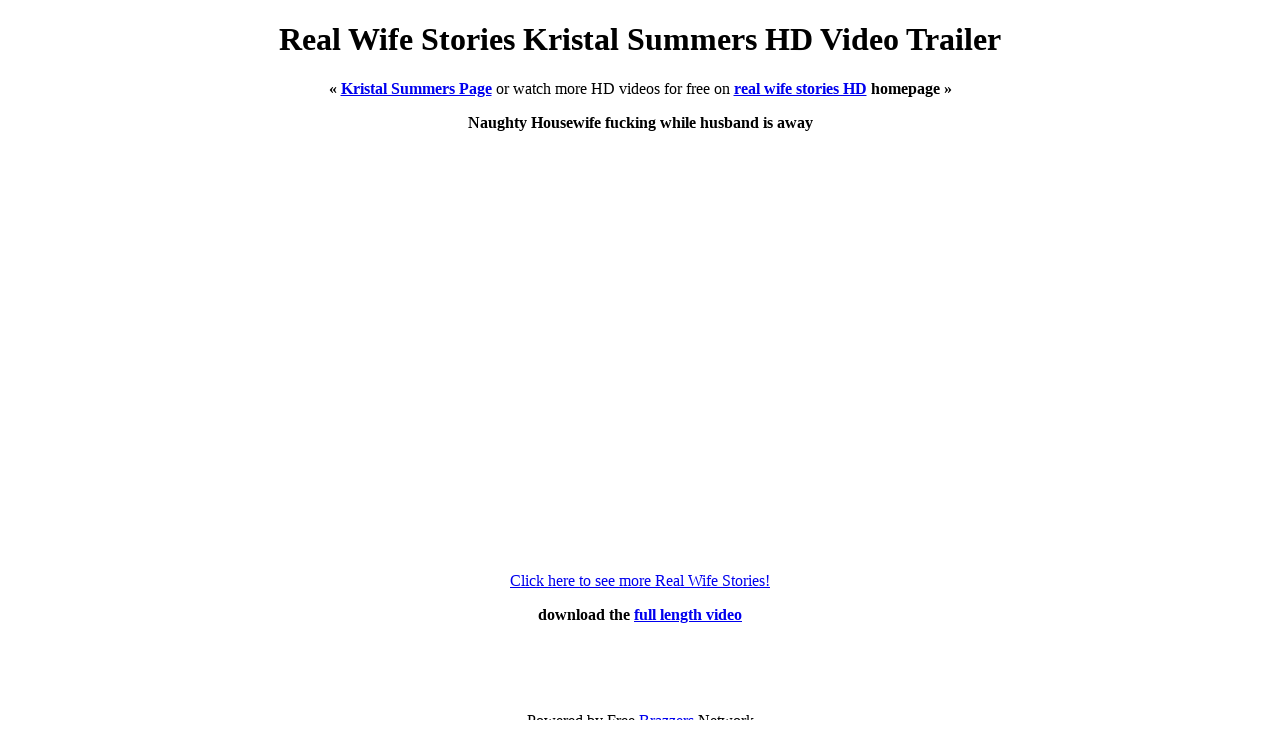

--- FILE ---
content_type: text/html; charset=UTF-8
request_url: https://www.realwifestorieshd.com/wifes/kristal-summers/video/
body_size: 988
content:

<!DOCTYPE html PUBLIC "-//W3C//DTD XHTML 1.0 Strict//EN" "http://www.w3.org/TR/xhtml1/DTD/xhtml1-strict.dtd">
<html xmlns="http://www.w3.org/1999/xhtml">
<head>
<title>Real Wife Stories Kristal Summers HD Video Trailer</title>
<meta http-equiv="Content-Type" content="text/html; charset=iso-8859-1" />
<meta name="description" content="Watch video trailer with Kristal Summers from real wife stories website. Naughty Housewife fucking while husband is away." />
</head>
<body>

<div align="center">
	<h1>Real Wife Stories Kristal Summers HD Video Trailer</h1>
</div>

<div align="center">
	<strong>&laquo; <a href="../" title="See more free stuff with Kristal Summers from RWS">Kristal Summers Page</a></strong> or watch more HD videos for free on <strong><a href="https://www.realwifestorieshd.com" title="Real Wife Stories HD Homepage" >real wife stories HD</a> homepage &raquo;</strong>
</div>

<div align="center">
<p><b>Naughty Housewife fucking while husband is away</b></p>
</div>

				<!-- Begin Kristal Summers Video  -->
				
				
				<div align="center"><embed width="630" height="420" flashvars="image=http://static.brazzers.com/player/wait.jpg&overstretch=fit&displayheight=400&file=http://static.brazzers.com/scenes/3089/90sec1.flv&enablejs=true&nats=&showdownload=false&usekeys=true&repeat=list&backcolor=0x000000&frontcolor=0xFFFFFF&lightcolor=0xFFDD15&linkfromdisplay=true&link=http://enter.realwifestories.com/track/NDE4NTU4OjM6NzE&linktarget=_blank&logo=http://embed.brazzers.com/player/watermark/watermark3.png" allowfullscreen="true" quality="high" name="pornplayer" id="pornplayer" style="" src="http://static.brazzers.com/player/mediaplayer.swf" type="application/x-shockwave-flash"/>
<div ><a href="https://www.brazzersnetwork.com/sites/view/id/52/real-wife-stories/?ats=eyJhIjoxMzA3MSwiYyI6MTU1MDA1LCJuIjoxNCwicyI6OTAsImUiOjI3NSwicCI6MTF9">Click here to see more Real Wife Stories!</a></div>      </div>

				
				<!-- EOF Video -->

<div align="center">
<p><b>download the <a href="https://www.brazzersnetwork.com/sites/view/id/52/real-wife-stories/?ats=eyJhIjoxMzA3MSwiYyI6MTU1MDA1LCJuIjoxNCwicyI6OTAsImUiOjI3NSwicCI6MTF9" title="download from the official RWS site">full length video</a></b></p>
</div>

<br />
<br />
<br />
<br />

<div align="center">Powered by Free <a href="http://www.brazzer.org.uk/">Brazzers</a> Network</div>


</body>

</html>